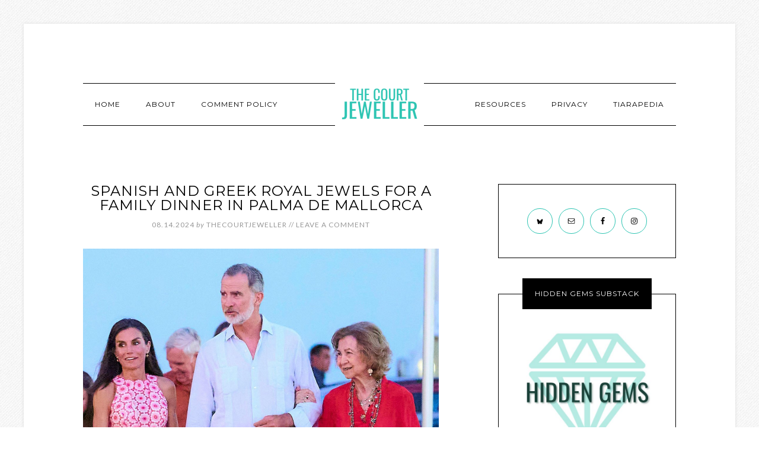

--- FILE ---
content_type: text/html; charset=UTF-8
request_url: https://www.thecourtjeweller.com/category/greece/page/4
body_size: 12829
content:
<!DOCTYPE html>
<html lang="en-US">
<head >
<meta charset="UTF-8" />
<meta name="viewport" content="width=device-width, initial-scale=1" />
<title>Greece &#8211; Page 4</title>
<meta name='robots' content='max-image-preview:large' />
<link rel='dns-prefetch' href='//scripts.mediavine.com' />
<link rel='dns-prefetch' href='//www.googletagmanager.com' />
<link rel='dns-prefetch' href='//stats.wp.com' />
<link rel='dns-prefetch' href='//fonts.googleapis.com' />
<link rel='dns-prefetch' href='//pagead2.googlesyndication.com' />
<link rel="alternate" type="application/rss+xml" title="The Court Jeweller &raquo; Feed" href="https://www.thecourtjeweller.com/feed" />
<link rel="alternate" type="application/rss+xml" title="The Court Jeweller &raquo; Comments Feed" href="https://www.thecourtjeweller.com/comments/feed" />
<link rel="alternate" type="application/rss+xml" title="The Court Jeweller &raquo; Greece Category Feed" href="https://www.thecourtjeweller.com/category/greece/feed" />
<link rel="canonical" href="https://www.thecourtjeweller.com/category/greece/page/4" />
<style id='wp-img-auto-sizes-contain-inline-css' type='text/css'>
img:is([sizes=auto i],[sizes^="auto," i]){contain-intrinsic-size:3000px 1500px}
/*# sourceURL=wp-img-auto-sizes-contain-inline-css */
</style>
<link rel='stylesheet' id='modern-studio-pro-theme-css' href='https://www.thecourtjeweller.com/wp-content/themes/modern-studio-pro/style.css?ver=1.0.3' type='text/css' media='all' />
<style id='modern-studio-pro-theme-inline-css' type='text/css'>

		a,
		.after-entry a:hover,
		.archive-description a:hover,
		.author-box a:hover,
		.breadcrumb a:hover,
		.comment-respond a:hover,
		.entry-comments a:hover,
		.entry-content a:hover,
		.entry-title a:hover,
		.footer-widgets a:hover,
		.genesis-nav-menu a:hover,
		.genesis-nav-menu .sub-menu a:hover,
		.pagination a:hover,
		.sidebar a:hover,
		.site-footer a:hover,
		.sticky-message a:hover {
			color: #2ec5b3;
		}
		
		.after-entry a,
		.after-entry a:hover,
		.archive-description a,
		.archive-description a:hover,
		.author-box a,
		.author-box a:hover,
		.breadcrumb a,		
		.breadcrumb a:hover,
		.comment-respond a,
		.comment-respond a:hover,
		.entry-comments a,
		.entry-comments a:hover,
		.entry-content a,
		.entry-content a:hover,
		.footer-widgets a,
		.footer-widgets a:hover,
		.pagination a,
		.pagination a:hover,
		.sidebar a,
		.sidebar a:hover,		
		.site-footer a,
		.site-footer a:hover,
		.sticky-message a,
		.sticky-message a:hover {
			border-color: #2ec5b3;
		}
		
/*# sourceURL=modern-studio-pro-theme-inline-css */
</style>
<style id='wp-emoji-styles-inline-css' type='text/css'>

	img.wp-smiley, img.emoji {
		display: inline !important;
		border: none !important;
		box-shadow: none !important;
		height: 1em !important;
		width: 1em !important;
		margin: 0 0.07em !important;
		vertical-align: -0.1em !important;
		background: none !important;
		padding: 0 !important;
	}
/*# sourceURL=wp-emoji-styles-inline-css */
</style>
<style id='wp-block-library-inline-css' type='text/css'>
:root{--wp-block-synced-color:#7a00df;--wp-block-synced-color--rgb:122,0,223;--wp-bound-block-color:var(--wp-block-synced-color);--wp-editor-canvas-background:#ddd;--wp-admin-theme-color:#007cba;--wp-admin-theme-color--rgb:0,124,186;--wp-admin-theme-color-darker-10:#006ba1;--wp-admin-theme-color-darker-10--rgb:0,107,160.5;--wp-admin-theme-color-darker-20:#005a87;--wp-admin-theme-color-darker-20--rgb:0,90,135;--wp-admin-border-width-focus:2px}@media (min-resolution:192dpi){:root{--wp-admin-border-width-focus:1.5px}}.wp-element-button{cursor:pointer}:root .has-very-light-gray-background-color{background-color:#eee}:root .has-very-dark-gray-background-color{background-color:#313131}:root .has-very-light-gray-color{color:#eee}:root .has-very-dark-gray-color{color:#313131}:root .has-vivid-green-cyan-to-vivid-cyan-blue-gradient-background{background:linear-gradient(135deg,#00d084,#0693e3)}:root .has-purple-crush-gradient-background{background:linear-gradient(135deg,#34e2e4,#4721fb 50%,#ab1dfe)}:root .has-hazy-dawn-gradient-background{background:linear-gradient(135deg,#faaca8,#dad0ec)}:root .has-subdued-olive-gradient-background{background:linear-gradient(135deg,#fafae1,#67a671)}:root .has-atomic-cream-gradient-background{background:linear-gradient(135deg,#fdd79a,#004a59)}:root .has-nightshade-gradient-background{background:linear-gradient(135deg,#330968,#31cdcf)}:root .has-midnight-gradient-background{background:linear-gradient(135deg,#020381,#2874fc)}:root{--wp--preset--font-size--normal:16px;--wp--preset--font-size--huge:42px}.has-regular-font-size{font-size:1em}.has-larger-font-size{font-size:2.625em}.has-normal-font-size{font-size:var(--wp--preset--font-size--normal)}.has-huge-font-size{font-size:var(--wp--preset--font-size--huge)}.has-text-align-center{text-align:center}.has-text-align-left{text-align:left}.has-text-align-right{text-align:right}.has-fit-text{white-space:nowrap!important}#end-resizable-editor-section{display:none}.aligncenter{clear:both}.items-justified-left{justify-content:flex-start}.items-justified-center{justify-content:center}.items-justified-right{justify-content:flex-end}.items-justified-space-between{justify-content:space-between}.screen-reader-text{border:0;clip-path:inset(50%);height:1px;margin:-1px;overflow:hidden;padding:0;position:absolute;width:1px;word-wrap:normal!important}.screen-reader-text:focus{background-color:#ddd;clip-path:none;color:#444;display:block;font-size:1em;height:auto;left:5px;line-height:normal;padding:15px 23px 14px;text-decoration:none;top:5px;width:auto;z-index:100000}html :where(.has-border-color){border-style:solid}html :where([style*=border-top-color]){border-top-style:solid}html :where([style*=border-right-color]){border-right-style:solid}html :where([style*=border-bottom-color]){border-bottom-style:solid}html :where([style*=border-left-color]){border-left-style:solid}html :where([style*=border-width]){border-style:solid}html :where([style*=border-top-width]){border-top-style:solid}html :where([style*=border-right-width]){border-right-style:solid}html :where([style*=border-bottom-width]){border-bottom-style:solid}html :where([style*=border-left-width]){border-left-style:solid}html :where(img[class*=wp-image-]){height:auto;max-width:100%}:where(figure){margin:0 0 1em}html :where(.is-position-sticky){--wp-admin--admin-bar--position-offset:var(--wp-admin--admin-bar--height,0px)}@media screen and (max-width:600px){html :where(.is-position-sticky){--wp-admin--admin-bar--position-offset:0px}}

/*# sourceURL=wp-block-library-inline-css */
</style><style id='global-styles-inline-css' type='text/css'>
:root{--wp--preset--aspect-ratio--square: 1;--wp--preset--aspect-ratio--4-3: 4/3;--wp--preset--aspect-ratio--3-4: 3/4;--wp--preset--aspect-ratio--3-2: 3/2;--wp--preset--aspect-ratio--2-3: 2/3;--wp--preset--aspect-ratio--16-9: 16/9;--wp--preset--aspect-ratio--9-16: 9/16;--wp--preset--color--black: #000000;--wp--preset--color--cyan-bluish-gray: #abb8c3;--wp--preset--color--white: #ffffff;--wp--preset--color--pale-pink: #f78da7;--wp--preset--color--vivid-red: #cf2e2e;--wp--preset--color--luminous-vivid-orange: #ff6900;--wp--preset--color--luminous-vivid-amber: #fcb900;--wp--preset--color--light-green-cyan: #7bdcb5;--wp--preset--color--vivid-green-cyan: #00d084;--wp--preset--color--pale-cyan-blue: #8ed1fc;--wp--preset--color--vivid-cyan-blue: #0693e3;--wp--preset--color--vivid-purple: #9b51e0;--wp--preset--gradient--vivid-cyan-blue-to-vivid-purple: linear-gradient(135deg,rgb(6,147,227) 0%,rgb(155,81,224) 100%);--wp--preset--gradient--light-green-cyan-to-vivid-green-cyan: linear-gradient(135deg,rgb(122,220,180) 0%,rgb(0,208,130) 100%);--wp--preset--gradient--luminous-vivid-amber-to-luminous-vivid-orange: linear-gradient(135deg,rgb(252,185,0) 0%,rgb(255,105,0) 100%);--wp--preset--gradient--luminous-vivid-orange-to-vivid-red: linear-gradient(135deg,rgb(255,105,0) 0%,rgb(207,46,46) 100%);--wp--preset--gradient--very-light-gray-to-cyan-bluish-gray: linear-gradient(135deg,rgb(238,238,238) 0%,rgb(169,184,195) 100%);--wp--preset--gradient--cool-to-warm-spectrum: linear-gradient(135deg,rgb(74,234,220) 0%,rgb(151,120,209) 20%,rgb(207,42,186) 40%,rgb(238,44,130) 60%,rgb(251,105,98) 80%,rgb(254,248,76) 100%);--wp--preset--gradient--blush-light-purple: linear-gradient(135deg,rgb(255,206,236) 0%,rgb(152,150,240) 100%);--wp--preset--gradient--blush-bordeaux: linear-gradient(135deg,rgb(254,205,165) 0%,rgb(254,45,45) 50%,rgb(107,0,62) 100%);--wp--preset--gradient--luminous-dusk: linear-gradient(135deg,rgb(255,203,112) 0%,rgb(199,81,192) 50%,rgb(65,88,208) 100%);--wp--preset--gradient--pale-ocean: linear-gradient(135deg,rgb(255,245,203) 0%,rgb(182,227,212) 50%,rgb(51,167,181) 100%);--wp--preset--gradient--electric-grass: linear-gradient(135deg,rgb(202,248,128) 0%,rgb(113,206,126) 100%);--wp--preset--gradient--midnight: linear-gradient(135deg,rgb(2,3,129) 0%,rgb(40,116,252) 100%);--wp--preset--font-size--small: 13px;--wp--preset--font-size--medium: 20px;--wp--preset--font-size--large: 36px;--wp--preset--font-size--x-large: 42px;--wp--preset--spacing--20: 0.44rem;--wp--preset--spacing--30: 0.67rem;--wp--preset--spacing--40: 1rem;--wp--preset--spacing--50: 1.5rem;--wp--preset--spacing--60: 2.25rem;--wp--preset--spacing--70: 3.38rem;--wp--preset--spacing--80: 5.06rem;--wp--preset--shadow--natural: 6px 6px 9px rgba(0, 0, 0, 0.2);--wp--preset--shadow--deep: 12px 12px 50px rgba(0, 0, 0, 0.4);--wp--preset--shadow--sharp: 6px 6px 0px rgba(0, 0, 0, 0.2);--wp--preset--shadow--outlined: 6px 6px 0px -3px rgb(255, 255, 255), 6px 6px rgb(0, 0, 0);--wp--preset--shadow--crisp: 6px 6px 0px rgb(0, 0, 0);}:where(.is-layout-flex){gap: 0.5em;}:where(.is-layout-grid){gap: 0.5em;}body .is-layout-flex{display: flex;}.is-layout-flex{flex-wrap: wrap;align-items: center;}.is-layout-flex > :is(*, div){margin: 0;}body .is-layout-grid{display: grid;}.is-layout-grid > :is(*, div){margin: 0;}:where(.wp-block-columns.is-layout-flex){gap: 2em;}:where(.wp-block-columns.is-layout-grid){gap: 2em;}:where(.wp-block-post-template.is-layout-flex){gap: 1.25em;}:where(.wp-block-post-template.is-layout-grid){gap: 1.25em;}.has-black-color{color: var(--wp--preset--color--black) !important;}.has-cyan-bluish-gray-color{color: var(--wp--preset--color--cyan-bluish-gray) !important;}.has-white-color{color: var(--wp--preset--color--white) !important;}.has-pale-pink-color{color: var(--wp--preset--color--pale-pink) !important;}.has-vivid-red-color{color: var(--wp--preset--color--vivid-red) !important;}.has-luminous-vivid-orange-color{color: var(--wp--preset--color--luminous-vivid-orange) !important;}.has-luminous-vivid-amber-color{color: var(--wp--preset--color--luminous-vivid-amber) !important;}.has-light-green-cyan-color{color: var(--wp--preset--color--light-green-cyan) !important;}.has-vivid-green-cyan-color{color: var(--wp--preset--color--vivid-green-cyan) !important;}.has-pale-cyan-blue-color{color: var(--wp--preset--color--pale-cyan-blue) !important;}.has-vivid-cyan-blue-color{color: var(--wp--preset--color--vivid-cyan-blue) !important;}.has-vivid-purple-color{color: var(--wp--preset--color--vivid-purple) !important;}.has-black-background-color{background-color: var(--wp--preset--color--black) !important;}.has-cyan-bluish-gray-background-color{background-color: var(--wp--preset--color--cyan-bluish-gray) !important;}.has-white-background-color{background-color: var(--wp--preset--color--white) !important;}.has-pale-pink-background-color{background-color: var(--wp--preset--color--pale-pink) !important;}.has-vivid-red-background-color{background-color: var(--wp--preset--color--vivid-red) !important;}.has-luminous-vivid-orange-background-color{background-color: var(--wp--preset--color--luminous-vivid-orange) !important;}.has-luminous-vivid-amber-background-color{background-color: var(--wp--preset--color--luminous-vivid-amber) !important;}.has-light-green-cyan-background-color{background-color: var(--wp--preset--color--light-green-cyan) !important;}.has-vivid-green-cyan-background-color{background-color: var(--wp--preset--color--vivid-green-cyan) !important;}.has-pale-cyan-blue-background-color{background-color: var(--wp--preset--color--pale-cyan-blue) !important;}.has-vivid-cyan-blue-background-color{background-color: var(--wp--preset--color--vivid-cyan-blue) !important;}.has-vivid-purple-background-color{background-color: var(--wp--preset--color--vivid-purple) !important;}.has-black-border-color{border-color: var(--wp--preset--color--black) !important;}.has-cyan-bluish-gray-border-color{border-color: var(--wp--preset--color--cyan-bluish-gray) !important;}.has-white-border-color{border-color: var(--wp--preset--color--white) !important;}.has-pale-pink-border-color{border-color: var(--wp--preset--color--pale-pink) !important;}.has-vivid-red-border-color{border-color: var(--wp--preset--color--vivid-red) !important;}.has-luminous-vivid-orange-border-color{border-color: var(--wp--preset--color--luminous-vivid-orange) !important;}.has-luminous-vivid-amber-border-color{border-color: var(--wp--preset--color--luminous-vivid-amber) !important;}.has-light-green-cyan-border-color{border-color: var(--wp--preset--color--light-green-cyan) !important;}.has-vivid-green-cyan-border-color{border-color: var(--wp--preset--color--vivid-green-cyan) !important;}.has-pale-cyan-blue-border-color{border-color: var(--wp--preset--color--pale-cyan-blue) !important;}.has-vivid-cyan-blue-border-color{border-color: var(--wp--preset--color--vivid-cyan-blue) !important;}.has-vivid-purple-border-color{border-color: var(--wp--preset--color--vivid-purple) !important;}.has-vivid-cyan-blue-to-vivid-purple-gradient-background{background: var(--wp--preset--gradient--vivid-cyan-blue-to-vivid-purple) !important;}.has-light-green-cyan-to-vivid-green-cyan-gradient-background{background: var(--wp--preset--gradient--light-green-cyan-to-vivid-green-cyan) !important;}.has-luminous-vivid-amber-to-luminous-vivid-orange-gradient-background{background: var(--wp--preset--gradient--luminous-vivid-amber-to-luminous-vivid-orange) !important;}.has-luminous-vivid-orange-to-vivid-red-gradient-background{background: var(--wp--preset--gradient--luminous-vivid-orange-to-vivid-red) !important;}.has-very-light-gray-to-cyan-bluish-gray-gradient-background{background: var(--wp--preset--gradient--very-light-gray-to-cyan-bluish-gray) !important;}.has-cool-to-warm-spectrum-gradient-background{background: var(--wp--preset--gradient--cool-to-warm-spectrum) !important;}.has-blush-light-purple-gradient-background{background: var(--wp--preset--gradient--blush-light-purple) !important;}.has-blush-bordeaux-gradient-background{background: var(--wp--preset--gradient--blush-bordeaux) !important;}.has-luminous-dusk-gradient-background{background: var(--wp--preset--gradient--luminous-dusk) !important;}.has-pale-ocean-gradient-background{background: var(--wp--preset--gradient--pale-ocean) !important;}.has-electric-grass-gradient-background{background: var(--wp--preset--gradient--electric-grass) !important;}.has-midnight-gradient-background{background: var(--wp--preset--gradient--midnight) !important;}.has-small-font-size{font-size: var(--wp--preset--font-size--small) !important;}.has-medium-font-size{font-size: var(--wp--preset--font-size--medium) !important;}.has-large-font-size{font-size: var(--wp--preset--font-size--large) !important;}.has-x-large-font-size{font-size: var(--wp--preset--font-size--x-large) !important;}
/*# sourceURL=global-styles-inline-css */
</style>

<style id='classic-theme-styles-inline-css' type='text/css'>
/*! This file is auto-generated */
.wp-block-button__link{color:#fff;background-color:#32373c;border-radius:9999px;box-shadow:none;text-decoration:none;padding:calc(.667em + 2px) calc(1.333em + 2px);font-size:1.125em}.wp-block-file__button{background:#32373c;color:#fff;text-decoration:none}
/*# sourceURL=/wp-includes/css/classic-themes.min.css */
</style>
<link rel='stylesheet' id='dashicons-css' href='https://www.thecourtjeweller.com/wp-includes/css/dashicons.min.css?ver=6.9' type='text/css' media='all' />
<link rel='stylesheet' id='google-fonts-css' href='//fonts.googleapis.com/css?family=Lato%3A400%2C700%2C400italic%7CMontserrat&#038;ver=1.0.3' type='text/css' media='all' />
<link rel="preload" class="mv-grow-style" href="https://www.thecourtjeweller.com/wp-content/plugins/social-pug/assets/dist/style-frontend-pro.css?ver=1.36.3" as="style"><noscript><link rel='stylesheet' id='dpsp-frontend-style-pro-css' href='https://www.thecourtjeweller.com/wp-content/plugins/social-pug/assets/dist/style-frontend-pro.css?ver=1.36.3' type='text/css' media='all' />
</noscript><style id='dpsp-frontend-style-pro-inline-css' type='text/css'>

			@media screen and ( max-width : 720px ) {
				aside#dpsp-floating-sidebar.dpsp-hide-on-mobile.opened {
					display: none;
				}
			}
			
/*# sourceURL=dpsp-frontend-style-pro-inline-css */
</style>
<link rel='stylesheet' id='simple-social-icons-font-css' href='https://www.thecourtjeweller.com/wp-content/plugins/simple-social-icons/css/style.css?ver=4.0.0' type='text/css' media='all' />
<link rel='stylesheet' id='disabled-source-and-content-protection-css-css' href='https://www.thecourtjeweller.com/wp-content/plugins/disabled-source-disabled-right-click-and-content-protection/includes/assets/css/style.css?ver=1.0.0' type='text/css' media='all' />
<script type="text/javascript" async src="https://www.thecourtjeweller.com/wp-content/plugins/burst-statistics/assets/js/timeme/timeme.min.js?ver=1767977440" id="burst-timeme-js"></script>
<script type="text/javascript" async src="https://www.thecourtjeweller.com/wp-content/uploads/burst/js/burst.min.js?ver=1768592642" id="burst-js"></script>
<script type="text/javascript" async="async" fetchpriority="high" data-noptimize="1" data-cfasync="false" src="https://scripts.mediavine.com/tags/the-court-jeweller.js?ver=6.9" id="mv-script-wrapper-js"></script>
<script type="text/javascript" src="https://www.thecourtjeweller.com/wp-includes/js/jquery/jquery.min.js?ver=3.7.1" id="jquery-core-js"></script>
<script type="text/javascript" src="https://www.thecourtjeweller.com/wp-includes/js/jquery/jquery-migrate.min.js?ver=3.4.1" id="jquery-migrate-js"></script>
<script type="text/javascript" src="https://www.thecourtjeweller.com/wp-content/themes/modern-studio-pro/js/responsive-menu.js?ver=1.0.0" id="ms-responsive-menu-js"></script>
<script type="text/javascript" src="https://www.thecourtjeweller.com/wp-content/themes/modern-studio-pro/js/sticky-message.js?ver=1.0.0" id="ms-sticky-message-js"></script>

<!-- Google tag (gtag.js) snippet added by Site Kit -->
<!-- Google Analytics snippet added by Site Kit -->
<script type="text/javascript" src="https://www.googletagmanager.com/gtag/js?id=G-7EPB10FCNY" id="google_gtagjs-js" async></script>
<script type="text/javascript" id="google_gtagjs-js-after">
/* <![CDATA[ */
window.dataLayer = window.dataLayer || [];function gtag(){dataLayer.push(arguments);}
gtag("set","linker",{"domains":["www.thecourtjeweller.com"]});
gtag("js", new Date());
gtag("set", "developer_id.dZTNiMT", true);
gtag("config", "G-7EPB10FCNY");
//# sourceURL=google_gtagjs-js-after
/* ]]> */
</script>
<link rel="https://api.w.org/" href="https://www.thecourtjeweller.com/wp-json/" /><link rel="alternate" title="JSON" type="application/json" href="https://www.thecourtjeweller.com/wp-json/wp/v2/categories/7" /><style>
		.notifyjs-bootstrap-base {
			background-color: #F2DEDE !important;
			border-color: #F2DEDE!important;
			color: #B94A48!important;
		}
		</style><meta name="generator" content="Site Kit by Google 1.170.0" />	<style>img#wpstats{display:none}</style>
		<link rel="prev" href="https://www.thecourtjeweller.com/category/greece/page/3" />
<link rel="next" href="https://www.thecourtjeweller.com/category/greece/page/5" />
<!-- Google tag (gtag.js) -->
<script async src="https://www.googletagmanager.com/gtag/js?id=G-4WRJL064YC"></script>
<script>
  window.dataLayer = window.dataLayer || [];
  function gtag(){dataLayer.push(arguments);}
  gtag('js', new Date());

  gtag('config', 'G-4WRJL064YC');
</script><style type="text/css">.site-title a { background: url(https://www.thecourtjeweller.com/wp-content/uploads/2021/04/cropped-logo4.png) no-repeat !important; }</style>

<!-- Google AdSense meta tags added by Site Kit -->
<meta name="google-adsense-platform-account" content="ca-host-pub-2644536267352236">
<meta name="google-adsense-platform-domain" content="sitekit.withgoogle.com">
<!-- End Google AdSense meta tags added by Site Kit -->
<meta name="hubbub-info" description="Hubbub 1.36.3"><style type="text/css" id="custom-background-css">
body.custom-background { background-image: url("https://www.thecourtjeweller.com/wp-content/themes/modern-studio-pro/images/bg.png"); background-position: left top; background-size: auto; background-repeat: repeat; background-attachment: fixed; }
</style>
	
<!-- Google AdSense snippet added by Site Kit -->
<script type="text/javascript" async="async" src="https://pagead2.googlesyndication.com/pagead/js/adsbygoogle.js?client=ca-pub-6960366361906452&amp;host=ca-host-pub-2644536267352236" crossorigin="anonymous"></script>

<!-- End Google AdSense snippet added by Site Kit -->
<link rel="icon" href="https://www.thecourtjeweller.com/wp-content/uploads/2021/05/cropped-logo4-32x32.png" sizes="32x32" />
<link rel="icon" href="https://www.thecourtjeweller.com/wp-content/uploads/2021/05/cropped-logo4-192x192.png" sizes="192x192" />
<link rel="apple-touch-icon" href="https://www.thecourtjeweller.com/wp-content/uploads/2021/05/cropped-logo4-180x180.png" />
<meta name="msapplication-TileImage" content="https://www.thecourtjeweller.com/wp-content/uploads/2021/05/cropped-logo4-270x270.png" />
		<style type="text/css" id="wp-custom-css">
			/* MV Sidebar Fix */
@media only screen and (min-width:930px){
    .content-sidebar .content{
        max-width:calc(100% - 360px) !important;
    }
    .content-sidebar .sidebar-primary{
        min-width:300px !important;
    }
}

// STOP WORDPRESS REMOVING TAGS
function tags_tinymce_fix( $init )
{
  // html elements being stripped
  $init['extended_valid_elements'] = 'div[*],article[*]';
  // don't remove line breaks
  $init['remove_linebreaks'] = false;
  // convert newline characters to BR
  $init['convert_newlines_to_brs'] = true;
  // don't remove redundant BR
  $init['remove_redundant_brs'] = false;
  // pass back to wordpress
  return $init;
}
add_filter('tiny_mce_before_init', 'tags_tinymce_fix');
		</style>
		</head>
<body class="archive paged category category-greece category-7 custom-background paged-4 category-paged-4 wp-theme-genesis wp-child-theme-modern-studio-pro custom-header header-image header-full-width content-sidebar genesis-breadcrumbs-hidden genesis-footer-widgets-hidden has-grow-sidebar" itemscope itemtype="https://schema.org/WebPage" data-burst_id="7" data-burst_type="category"><div class="sticky-message"><section id="text-2" class="widget widget_text"><div class="widget-wrap">			<div class="textwidget"><p>Don&#8217;t Miss a Single Sparkling Moment! <a href="https://view.flodesk.com/pages/60ba97dd7308c6934b09386b">Sign up for The Court Jeweller Newsletter</a></p>
</div>
		</div></section>
</div><div class="site-container"><header class="site-header" itemscope itemtype="https://schema.org/WPHeader"><div class="wrap"><div class="title-area"><p class="site-title" itemprop="headline"><a href="https://www.thecourtjeweller.com/">The Court Jeweller</a></p><p class="site-description" itemprop="description">Sparkling Royal Jewels From Around the World</p></div></div></header><div class="navigation-container"><nav class="nav-primary" aria-label="Main" itemscope itemtype="https://schema.org/SiteNavigationElement"><div class="wrap"><ul id="menu-left" class="menu genesis-nav-menu menu-primary"><li id="menu-item-27929" class="menu-item menu-item-type-custom menu-item-object-custom menu-item-home menu-item-27929"><a href="https://www.thecourtjeweller.com" itemprop="url"><span itemprop="name">Home</span></a></li>
<li id="menu-item-27930" class="menu-item menu-item-type-post_type menu-item-object-page menu-item-27930"><a href="https://www.thecourtjeweller.com/about" itemprop="url"><span itemprop="name">About</span></a></li>
<li id="menu-item-27932" class="menu-item menu-item-type-post_type menu-item-object-page menu-item-27932"><a href="https://www.thecourtjeweller.com/commenting-policy" itemprop="url"><span itemprop="name">Comment Policy</span></a></li>
</ul></div></nav><nav class="nav-secondary" aria-label="Secondary" itemscope itemtype="https://schema.org/SiteNavigationElement"><div class="wrap"><ul id="menu-right" class="menu genesis-nav-menu menu-secondary"><li id="menu-item-27933" class="menu-item menu-item-type-post_type menu-item-object-page menu-item-27933"><a href="https://www.thecourtjeweller.com/links-resources" itemprop="url"><span itemprop="name">Resources</span></a></li>
<li id="menu-item-27939" class="menu-item menu-item-type-post_type menu-item-object-page menu-item-privacy-policy menu-item-27939"><a rel="privacy-policy" href="https://www.thecourtjeweller.com/privacy-policy" itemprop="url"><span itemprop="name">Privacy</span></a></li>
<li id="menu-item-27934" class="menu-item menu-item-type-post_type menu-item-object-page menu-item-27934"><a href="https://www.thecourtjeweller.com/the-tiarapedia" itemprop="url"><span itemprop="name">Tiarapedia</span></a></li>
</ul></div></nav></div><div class="site-inner"><div class="content-sidebar-wrap"><main class="content"><article class="post-56529 post type-post status-publish format-standard has-post-thumbnail category-greece category-spain entry" aria-label="Spanish and Greek Royal Jewels for a Family Dinner in Palma de Mallorca" itemscope itemtype="https://schema.org/CreativeWork"><header class="entry-header"><h2 class="entry-title" itemprop="headline"><a class="entry-title-link" rel="bookmark" href="https://www.thecourtjeweller.com/2024/08/spanish-and-greek-royal-jewels-for-a-family-dinner-in-palma-de-mallorca.html">Spanish and Greek Royal Jewels for a Family Dinner in Palma de Mallorca</a></h2>
<p class="entry-meta"><time class="entry-time" itemprop="datePublished" datetime="2024-08-14T00:00:01-05:00">08.14.2024</time> <span class="by">by</span> <span class="entry-author" itemprop="author" itemscope itemtype="https://schema.org/Person"><a href="https://www.thecourtjeweller.com/author/thecourtjeweller" class="entry-author-link" rel="author" itemprop="url"><span class="entry-author-name" itemprop="name">thecourtjeweller</span></a></span> // <span class="entry-comments-link"><a href="https://www.thecourtjeweller.com/2024/08/spanish-and-greek-royal-jewels-for-a-family-dinner-in-palma-de-mallorca.html#disqus_thread"><span class="dsq-postid" data-dsqidentifier="56529 https://www.thecourtjeweller.com/?p=56529">Leave a Comment</span></a></span> </p></header><div class="entry-content" itemprop="text"><div>
<figure id="attachment_56521" aria-describedby="caption-attachment-56521" style="width: 1200px" class="wp-caption aligncenter"><img decoding="async" class="size-full wp-image-56521" src="https://www.thecourtjeweller.com/wp-content/uploads/2024/08/2024-0813-palma01.jpg" alt="The King and Queen of Spain, with Queen Sofia, arrive at a restaurant in Palma de Mallorca for a family dinner on August 4, 2024 (Jack Abuin/Zuma Press/Alamy)" width="1200" height="827" srcset="https://www.thecourtjeweller.com/wp-content/uploads/2024/08/2024-0813-palma01.jpg 1200w, https://www.thecourtjeweller.com/wp-content/uploads/2024/08/2024-0813-palma01-300x207.jpg 300w, https://www.thecourtjeweller.com/wp-content/uploads/2024/08/2024-0813-palma01-1024x706.jpg 1024w, https://www.thecourtjeweller.com/wp-content/uploads/2024/08/2024-0813-palma01-768x529.jpg 768w" sizes="(max-width: 1200px) 100vw, 1200px" /><figcaption id="caption-attachment-56521" class="wp-caption-text">The King and Queen of Spain, with Queen Sofia, arrive at a restaurant in Palma de Mallorca for a family dinner on August 4, 2024 (Jack Abuin/Zuma Press/Alamy)</figcaption></figure>
<p>On Monday, we chronicled a moment of mourning and remembrance for the former royal family of Greece. Today, we meet them (and their jewels!) in a happier moment: a family dinner with their Spanish royal relatives in Palma de Mallorca.</p>
<p> <a href="https://www.thecourtjeweller.com/2024/08/spanish-and-greek-royal-jewels-for-a-family-dinner-in-palma-de-mallorca.html#more-56529" class="more-link">[Read more&#8230;]</a></div>
</div><footer class="entry-footer"><p class="entry-meta"><span class="entry-categories">Categories // <a href="https://www.thecourtjeweller.com/category/greece" rel="category tag">Greece</a>, <a href="https://www.thecourtjeweller.com/category/spain" rel="category tag">Spain</a></span> </p></footer></article><article class="post-56516 post type-post status-publish format-standard has-post-thumbnail category-greece entry" aria-label="Royal Pearls and Diamonds to Remember Prince Michael of Greece" itemscope itemtype="https://schema.org/CreativeWork"><header class="entry-header"><h2 class="entry-title" itemprop="headline"><a class="entry-title-link" rel="bookmark" href="https://www.thecourtjeweller.com/2024/08/royal-pearls-and-diamonds-to-remember-prince-michael-of-greece.html">Royal Pearls and Diamonds to Remember Prince Michael of Greece</a></h2>
<p class="entry-meta"><time class="entry-time" itemprop="datePublished" datetime="2024-08-12T00:00:38-05:00">08.12.2024</time> <span class="by">by</span> <span class="entry-author" itemprop="author" itemscope itemtype="https://schema.org/Person"><a href="https://www.thecourtjeweller.com/author/thecourtjeweller" class="entry-author-link" rel="author" itemprop="url"><span class="entry-author-name" itemprop="name">thecourtjeweller</span></a></span> // <span class="entry-comments-link"><a href="https://www.thecourtjeweller.com/2024/08/royal-pearls-and-diamonds-to-remember-prince-michael-of-greece.html#disqus_thread"><span class="dsq-postid" data-dsqidentifier="56516 https://www.thecourtjeweller.com/?p=56516">Leave a Comment</span></a></span> </p></header><div class="entry-content" itemprop="text"><div>
<figure id="attachment_56502" aria-describedby="caption-attachment-56502" style="width: 1200px" class="wp-caption aligncenter"><img loading="lazy" decoding="async" class="size-full wp-image-56502" src="https://www.thecourtjeweller.com/wp-content/uploads/2024/08/2024-0812-michael01.jpg" alt="Marina Karella, with members of the Greek royal family, attends the funeral of her late husband, Prince Michael of Greece and Denmark, in Athens on August 1, 2024 (Ammar Abd Rabbo/Abaca Press/Alamy)" width="1200" height="800" srcset="https://www.thecourtjeweller.com/wp-content/uploads/2024/08/2024-0812-michael01.jpg 1200w, https://www.thecourtjeweller.com/wp-content/uploads/2024/08/2024-0812-michael01-300x200.jpg 300w, https://www.thecourtjeweller.com/wp-content/uploads/2024/08/2024-0812-michael01-1024x683.jpg 1024w, https://www.thecourtjeweller.com/wp-content/uploads/2024/08/2024-0812-michael01-768x512.jpg 768w" sizes="auto, (max-width: 1200px) 100vw, 1200px" /><figcaption id="caption-attachment-56502" class="wp-caption-text">Marina Karella, with members of the Greek royal family, attends the funeral of her late husband, Prince Michael of Greece and Denmark, in Athens on August 1, 2024 (Ammar Abd Rabbo/Abaca Press/Alamy)</figcaption></figure>
<p>At the end of July, the royal world lost one of its most colorful figures: Prince Michael of Greece and Denmark, the writer and historian who occupied a unique place at the intersection of several European royal families. Today, we&#8217;ve got a look at the way that his royal relatives remembered him at his funeral in Athens, including the lovely pearls and diamonds they wore to pay tribute to their husband, father, and cousin.</p>
<p> <a href="https://www.thecourtjeweller.com/2024/08/royal-pearls-and-diamonds-to-remember-prince-michael-of-greece.html#more-56516" class="more-link">[Read more&#8230;]</a></div>
</div><footer class="entry-footer"><p class="entry-meta"><span class="entry-categories">Categories // <a href="https://www.thecourtjeweller.com/category/greece" rel="category tag">Greece</a></span> </p></footer></article><article class="post-56067 post type-post status-publish format-standard has-post-thumbnail category-greece entry" aria-label="A Sparkling Heirloom Bow Brooch Worn by Three Generations of Greek Royal Women" itemscope itemtype="https://schema.org/CreativeWork"><header class="entry-header"><h2 class="entry-title" itemprop="headline"><a class="entry-title-link" rel="bookmark" href="https://www.thecourtjeweller.com/2024/07/a-sparkling-heirloom-bow-brooch-worn-by-three-generations-of-greek-royal-women.html">A Sparkling Heirloom Bow Brooch Worn by Three Generations of Greek Royal Women</a></h2>
<p class="entry-meta"><time class="entry-time" itemprop="datePublished" datetime="2024-07-10T00:00:16-05:00">07.10.2024</time> <span class="by">by</span> <span class="entry-author" itemprop="author" itemscope itemtype="https://schema.org/Person"><a href="https://www.thecourtjeweller.com/author/thecourtjeweller" class="entry-author-link" rel="author" itemprop="url"><span class="entry-author-name" itemprop="name">thecourtjeweller</span></a></span> // <span class="entry-comments-link"><a href="https://www.thecourtjeweller.com/2024/07/a-sparkling-heirloom-bow-brooch-worn-by-three-generations-of-greek-royal-women.html#disqus_thread"><span class="dsq-postid" data-dsqidentifier="56067 https://www.thecourtjeweller.com/?p=56067">Leave a Comment</span></a></span> </p></header><div class="entry-content" itemprop="text"><div>
<figure id="attachment_56066" aria-describedby="caption-attachment-56066" style="width: 1200px" class="wp-caption aligncenter"><img loading="lazy" decoding="async" class="size-full wp-image-56066" src="https://www.thecourtjeweller.com/wp-content/uploads/2024/07/2024-0710-01-brooch07.jpg" alt="Princess Alexia of Greece and Denmark attends the wedding of Princess Nathalie of Sayn-Wittgenstein-Berleburg and Alexander Johannsmann in Bad Berleburg on June 18, 2011 (Albert Nieboer/DPA Picture Alliance Archive/Alamy)" width="1200" height="933" srcset="https://www.thecourtjeweller.com/wp-content/uploads/2024/07/2024-0710-01-brooch07.jpg 1200w, https://www.thecourtjeweller.com/wp-content/uploads/2024/07/2024-0710-01-brooch07-300x233.jpg 300w, https://www.thecourtjeweller.com/wp-content/uploads/2024/07/2024-0710-01-brooch07-1024x796.jpg 1024w, https://www.thecourtjeweller.com/wp-content/uploads/2024/07/2024-0710-01-brooch07-768x597.jpg 768w" sizes="auto, (max-width: 1200px) 100vw, 1200px" /><figcaption id="caption-attachment-56066" class="wp-caption-text">Princess Alexia of Greece and Denmark attends the wedding of Princess Nathalie of Sayn-Wittgenstein-Berleburg and Alexander Johannsmann in Bad Berleburg on June 18, 2011 (Albert Nieboer/DPA Picture Alliance Archive/Alamy)</figcaption></figure>
<p>Today, Princess Alexia of Greece and Denmark–daughter of the last Greek king and niece of the former Queens of Denmark and Spain–celebrates her birthday. In her honor, we&#8217;ve got a look today at an heirloom piece of royal jewelry that she has worn often for gala occasions.</p>
<p> <a href="https://www.thecourtjeweller.com/2024/07/a-sparkling-heirloom-bow-brooch-worn-by-three-generations-of-greek-royal-women.html#more-56067" class="more-link">[Read more&#8230;]</a></div>
</div><footer class="entry-footer"><p class="entry-meta"><span class="entry-categories">Categories // <a href="https://www.thecourtjeweller.com/category/greece" rel="category tag">Greece</a></span> </p></footer></article><div class="archive-pagination pagination"><ul><li class="pagination-previous"><a href="https://www.thecourtjeweller.com/category/greece/page/3" >&#x000AB; Previous Page</a></li>
<li><a href="https://www.thecourtjeweller.com/category/greece">1</a></li>
<li><a href="https://www.thecourtjeweller.com/category/greece/page/2">2</a></li>
<li><a href="https://www.thecourtjeweller.com/category/greece/page/3">3</a></li>
<li class="active" ><a href="https://www.thecourtjeweller.com/category/greece/page/4" aria-current="page">4</a></li>
<li><a href="https://www.thecourtjeweller.com/category/greece/page/5">5</a></li>
<li><a href="https://www.thecourtjeweller.com/category/greece/page/6">6</a></li>
<li class="pagination-omission">&#x02026;</li> 
<li><a href="https://www.thecourtjeweller.com/category/greece/page/9">9</a></li>
<li class="pagination-next"><a href="https://www.thecourtjeweller.com/category/greece/page/5" >Next Page &#x000BB;</a></li>
</ul></div>
</main><aside class="sidebar sidebar-primary widget-area" role="complementary" aria-label="Primary Sidebar" itemscope itemtype="https://schema.org/WPSideBar"><section id="simple-social-icons-2" class="widget simple-social-icons"><div class="widget-wrap"><ul class="aligncenter"><li class="ssi-bluesky"><a href="https://bsky.app/profile/courtjeweller.bsky.social" target="_blank" rel="noopener noreferrer"><svg role="img" class="social-bluesky" aria-labelledby="social-bluesky-2"><title id="social-bluesky-2">Bluesky</title><use xlink:href="https://www.thecourtjeweller.com/wp-content/plugins/simple-social-icons/symbol-defs.svg#social-bluesky"></use></svg></a></li><li class="ssi-email"><a href="mailto:&#108;&#097;&#117;&#114;en&#064;&#116;heco&#117;&#114;tje&#119;&#101;&#108;&#108;&#101;r.c&#111;&#109;" ><svg role="img" class="social-email" aria-labelledby="social-email-2"><title id="social-email-2">Email</title><use xlink:href="https://www.thecourtjeweller.com/wp-content/plugins/simple-social-icons/symbol-defs.svg#social-email"></use></svg></a></li><li class="ssi-facebook"><a href="https://www.facebook.com/thecourtjeweller" target="_blank" rel="noopener noreferrer"><svg role="img" class="social-facebook" aria-labelledby="social-facebook-2"><title id="social-facebook-2">Facebook</title><use xlink:href="https://www.thecourtjeweller.com/wp-content/plugins/simple-social-icons/symbol-defs.svg#social-facebook"></use></svg></a></li><li class="ssi-instagram"><a href="https://www.instagram.com/courtjeweller/" target="_blank" rel="noopener noreferrer"><svg role="img" class="social-instagram" aria-labelledby="social-instagram-2"><title id="social-instagram-2">Instagram</title><use xlink:href="https://www.thecourtjeweller.com/wp-content/plugins/simple-social-icons/symbol-defs.svg#social-instagram"></use></svg></a></li></ul></div></section>
<section id="text-4" class="widget widget_text"><div class="widget-wrap"><h4 class="widget-title widgettitle">Hidden Gems Substack</h4>
			<div class="textwidget"><p><center><img loading="lazy" decoding="async" class="aligncenter size-full wp-image-52462" src="https://www.thecourtjeweller.com/wp-content/uploads/2023/12/Hidden-Gems-Logo3.jpg" alt="Hidden Gems" width="500" height="500" srcset="https://www.thecourtjeweller.com/wp-content/uploads/2023/12/Hidden-Gems-Logo3.jpg 500w, https://www.thecourtjeweller.com/wp-content/uploads/2023/12/Hidden-Gems-Logo3-300x300.jpg 300w, https://www.thecourtjeweller.com/wp-content/uploads/2023/12/Hidden-Gems-Logo3-150x150.jpg 150w" sizes="auto, (max-width: 500px) 100vw, 500px" /><a href="http://courtjeweller.substack.com" target="_blank" rel="noopener">Sign up for my new subscriber-supported community, Hidden Gems, delivered directly to you each Saturday!</a></center></p>
</div>
		</div></section>
<section id="search-2" class="widget widget_search"><div class="widget-wrap"><form class="search-form" method="get" action="https://www.thecourtjeweller.com/" role="search" itemprop="potentialAction" itemscope itemtype="https://schema.org/SearchAction"><input class="search-form-input" type="search" name="s" id="searchform-1" placeholder="Search this website" itemprop="query-input"><input class="search-form-submit" type="submit" value="Search"><meta content="https://www.thecourtjeweller.com/?s={s}" itemprop="target"></form></div></section>
<section id="enews-ext-3" class="widget enews-widget"><div class="widget-wrap"><div class="enews enews-2-fields"><h4 class="widget-title widgettitle">Free Weekly Newsletter</h4>
			<form id="subscribeenews-ext-3" class="enews-form" action="https://form.flodesk.com/submit" method="post"
				 target="_blank" 				name="enews-ext-3"
			>
									<input type="text" id="subbox1" class="enews-subbox enews-fname" value="" aria-label="First Name" placeholder="First Name" name="firstName" />								<input type="email" value="" id="subbox" class="enews-email" aria-label="E-Mail Address" placeholder="E-Mail Address" name="email"
																																			required="required" />
				<input type="text" name="name" style="display: none; background-image: url(https://t.flodesk.com/utm.gif?r=60ba8e1ce8b3a85f82d63907)">
<input type="hidden" name="submitToken" value="0e95aa8feab6592dd34cffaa37b237906fc0f039e1f07acefba8db03bc39b27900e072975132bb4df4f93704ccadaca9b7bf9645be83a19be36235643b6003b36020dad32d9894508c988e028a2a2744ad28cc8b28b339db24b4416920e5cbe8">				<input type="submit" value="Subscribe" id="subbutton" class="enews-submit" />
			</form>
		</div></div></section>

		<section id="recent-posts-2" class="widget widget_recent_entries"><div class="widget-wrap">
		<h4 class="widget-title widgettitle">Recent Posts</h4>

		<ul>
											<li>
					<a href="https://www.thecourtjeweller.com/2026/01/sapphires-diamonds-and-pearls-for-the-belgian-royals-in-brussels.html">Sapphires, Diamonds, and Pearls for the Belgian Royals in Brussels</a>
									</li>
											<li>
					<a href="https://www.thecourtjeweller.com/2026/01/beautiful-imperial-new-year-brooches-in-tokyo.html">Beautiful Imperial New Year Brooches in Tokyo</a>
									</li>
											<li>
					<a href="https://www.thecourtjeweller.com/2026/01/queen-maximas-vibrant-new-year-emeralds-in-amsterdam.html">Queen Maxima&#8217;s Vibrant New Year Emeralds in Amsterdam</a>
									</li>
											<li>
					<a href="https://www.thecourtjeweller.com/2026/01/glittering-new-gala-portraits-and-anniversary-celebrations-for-the-king-and-queen-of-sweden.html">Glittering New Gala Portraits (and Anniversary Celebrations!) for the King and Queen of Sweden</a>
									</li>
											<li>
					<a href="https://www.thecourtjeweller.com/2026/01/queen-letizias-new-diamond-earrings-for-pascua-militar.html">Queen Letizia&#8217;s New Diamond Earrings for Pascua Militar</a>
									</li>
					</ul>

		</div></section>
<section id="archives-2" class="widget widget_archive"><div class="widget-wrap"><h4 class="widget-title widgettitle">Archives</h4>
		<label class="screen-reader-text" for="archives-dropdown-2">Archives</label>
		<select id="archives-dropdown-2" name="archive-dropdown">
			
			<option value="">Select Month</option>
				<option value='https://www.thecourtjeweller.com/2026/01'> January 2026 </option>
	<option value='https://www.thecourtjeweller.com/2025/12'> December 2025 </option>
	<option value='https://www.thecourtjeweller.com/2025/11'> November 2025 </option>
	<option value='https://www.thecourtjeweller.com/2025/10'> October 2025 </option>
	<option value='https://www.thecourtjeweller.com/2025/09'> September 2025 </option>
	<option value='https://www.thecourtjeweller.com/2025/08'> August 2025 </option>
	<option value='https://www.thecourtjeweller.com/2025/07'> July 2025 </option>
	<option value='https://www.thecourtjeweller.com/2025/06'> June 2025 </option>
	<option value='https://www.thecourtjeweller.com/2025/05'> May 2025 </option>
	<option value='https://www.thecourtjeweller.com/2025/04'> April 2025 </option>
	<option value='https://www.thecourtjeweller.com/2025/03'> March 2025 </option>
	<option value='https://www.thecourtjeweller.com/2025/02'> February 2025 </option>
	<option value='https://www.thecourtjeweller.com/2025/01'> January 2025 </option>
	<option value='https://www.thecourtjeweller.com/2024/12'> December 2024 </option>
	<option value='https://www.thecourtjeweller.com/2024/11'> November 2024 </option>
	<option value='https://www.thecourtjeweller.com/2024/10'> October 2024 </option>
	<option value='https://www.thecourtjeweller.com/2024/09'> September 2024 </option>
	<option value='https://www.thecourtjeweller.com/2024/08'> August 2024 </option>
	<option value='https://www.thecourtjeweller.com/2024/07'> July 2024 </option>
	<option value='https://www.thecourtjeweller.com/2024/06'> June 2024 </option>
	<option value='https://www.thecourtjeweller.com/2024/05'> May 2024 </option>
	<option value='https://www.thecourtjeweller.com/2024/04'> April 2024 </option>
	<option value='https://www.thecourtjeweller.com/2024/03'> March 2024 </option>
	<option value='https://www.thecourtjeweller.com/2024/02'> February 2024 </option>
	<option value='https://www.thecourtjeweller.com/2024/01'> January 2024 </option>
	<option value='https://www.thecourtjeweller.com/2023/12'> December 2023 </option>
	<option value='https://www.thecourtjeweller.com/2023/11'> November 2023 </option>
	<option value='https://www.thecourtjeweller.com/2023/10'> October 2023 </option>
	<option value='https://www.thecourtjeweller.com/2023/09'> September 2023 </option>
	<option value='https://www.thecourtjeweller.com/2023/08'> August 2023 </option>
	<option value='https://www.thecourtjeweller.com/2023/07'> July 2023 </option>
	<option value='https://www.thecourtjeweller.com/2023/06'> June 2023 </option>
	<option value='https://www.thecourtjeweller.com/2023/05'> May 2023 </option>
	<option value='https://www.thecourtjeweller.com/2023/04'> April 2023 </option>
	<option value='https://www.thecourtjeweller.com/2023/03'> March 2023 </option>
	<option value='https://www.thecourtjeweller.com/2023/02'> February 2023 </option>
	<option value='https://www.thecourtjeweller.com/2023/01'> January 2023 </option>
	<option value='https://www.thecourtjeweller.com/2022/12'> December 2022 </option>
	<option value='https://www.thecourtjeweller.com/2022/11'> November 2022 </option>
	<option value='https://www.thecourtjeweller.com/2022/10'> October 2022 </option>
	<option value='https://www.thecourtjeweller.com/2022/09'> September 2022 </option>
	<option value='https://www.thecourtjeweller.com/2022/08'> August 2022 </option>
	<option value='https://www.thecourtjeweller.com/2022/07'> July 2022 </option>
	<option value='https://www.thecourtjeweller.com/2022/06'> June 2022 </option>
	<option value='https://www.thecourtjeweller.com/2022/05'> May 2022 </option>
	<option value='https://www.thecourtjeweller.com/2022/04'> April 2022 </option>
	<option value='https://www.thecourtjeweller.com/2022/03'> March 2022 </option>
	<option value='https://www.thecourtjeweller.com/2022/02'> February 2022 </option>
	<option value='https://www.thecourtjeweller.com/2022/01'> January 2022 </option>
	<option value='https://www.thecourtjeweller.com/2021/12'> December 2021 </option>
	<option value='https://www.thecourtjeweller.com/2021/11'> November 2021 </option>
	<option value='https://www.thecourtjeweller.com/2021/10'> October 2021 </option>
	<option value='https://www.thecourtjeweller.com/2021/09'> September 2021 </option>
	<option value='https://www.thecourtjeweller.com/2021/08'> August 2021 </option>
	<option value='https://www.thecourtjeweller.com/2021/07'> July 2021 </option>
	<option value='https://www.thecourtjeweller.com/2021/06'> June 2021 </option>
	<option value='https://www.thecourtjeweller.com/2021/05'> May 2021 </option>
	<option value='https://www.thecourtjeweller.com/2021/04'> April 2021 </option>
	<option value='https://www.thecourtjeweller.com/2021/03'> March 2021 </option>
	<option value='https://www.thecourtjeweller.com/2021/02'> February 2021 </option>
	<option value='https://www.thecourtjeweller.com/2021/01'> January 2021 </option>
	<option value='https://www.thecourtjeweller.com/2020/12'> December 2020 </option>
	<option value='https://www.thecourtjeweller.com/2020/11'> November 2020 </option>
	<option value='https://www.thecourtjeweller.com/2020/10'> October 2020 </option>
	<option value='https://www.thecourtjeweller.com/2020/09'> September 2020 </option>
	<option value='https://www.thecourtjeweller.com/2020/08'> August 2020 </option>
	<option value='https://www.thecourtjeweller.com/2020/05'> May 2020 </option>
	<option value='https://www.thecourtjeweller.com/2020/04'> April 2020 </option>
	<option value='https://www.thecourtjeweller.com/2020/02'> February 2020 </option>
	<option value='https://www.thecourtjeweller.com/2019/12'> December 2019 </option>
	<option value='https://www.thecourtjeweller.com/2019/11'> November 2019 </option>
	<option value='https://www.thecourtjeweller.com/2019/08'> August 2019 </option>
	<option value='https://www.thecourtjeweller.com/2019/07'> July 2019 </option>
	<option value='https://www.thecourtjeweller.com/2019/06'> June 2019 </option>
	<option value='https://www.thecourtjeweller.com/2019/05'> May 2019 </option>
	<option value='https://www.thecourtjeweller.com/2019/04'> April 2019 </option>
	<option value='https://www.thecourtjeweller.com/2019/03'> March 2019 </option>
	<option value='https://www.thecourtjeweller.com/2019/02'> February 2019 </option>
	<option value='https://www.thecourtjeweller.com/2018/11'> November 2018 </option>
	<option value='https://www.thecourtjeweller.com/2018/10'> October 2018 </option>
	<option value='https://www.thecourtjeweller.com/2018/09'> September 2018 </option>
	<option value='https://www.thecourtjeweller.com/2018/08'> August 2018 </option>
	<option value='https://www.thecourtjeweller.com/2018/07'> July 2018 </option>
	<option value='https://www.thecourtjeweller.com/2018/06'> June 2018 </option>
	<option value='https://www.thecourtjeweller.com/2018/05'> May 2018 </option>
	<option value='https://www.thecourtjeweller.com/2018/04'> April 2018 </option>
	<option value='https://www.thecourtjeweller.com/2018/03'> March 2018 </option>
	<option value='https://www.thecourtjeweller.com/2018/02'> February 2018 </option>
	<option value='https://www.thecourtjeweller.com/2017/12'> December 2017 </option>
	<option value='https://www.thecourtjeweller.com/2017/11'> November 2017 </option>
	<option value='https://www.thecourtjeweller.com/2017/09'> September 2017 </option>
	<option value='https://www.thecourtjeweller.com/2017/07'> July 2017 </option>
	<option value='https://www.thecourtjeweller.com/2017/06'> June 2017 </option>
	<option value='https://www.thecourtjeweller.com/2017/05'> May 2017 </option>
	<option value='https://www.thecourtjeweller.com/2017/04'> April 2017 </option>
	<option value='https://www.thecourtjeweller.com/2017/03'> March 2017 </option>
	<option value='https://www.thecourtjeweller.com/2017/02'> February 2017 </option>
	<option value='https://www.thecourtjeweller.com/2017/01'> January 2017 </option>
	<option value='https://www.thecourtjeweller.com/2016/12'> December 2016 </option>
	<option value='https://www.thecourtjeweller.com/2016/11'> November 2016 </option>
	<option value='https://www.thecourtjeweller.com/2016/10'> October 2016 </option>
	<option value='https://www.thecourtjeweller.com/2016/09'> September 2016 </option>
	<option value='https://www.thecourtjeweller.com/2016/08'> August 2016 </option>
	<option value='https://www.thecourtjeweller.com/2016/07'> July 2016 </option>
	<option value='https://www.thecourtjeweller.com/2016/06'> June 2016 </option>
	<option value='https://www.thecourtjeweller.com/2016/05'> May 2016 </option>
	<option value='https://www.thecourtjeweller.com/2016/04'> April 2016 </option>
	<option value='https://www.thecourtjeweller.com/2016/03'> March 2016 </option>
	<option value='https://www.thecourtjeweller.com/2016/01'> January 2016 </option>
	<option value='https://www.thecourtjeweller.com/2015/12'> December 2015 </option>
	<option value='https://www.thecourtjeweller.com/2015/11'> November 2015 </option>
	<option value='https://www.thecourtjeweller.com/2015/07'> July 2015 </option>
	<option value='https://www.thecourtjeweller.com/2015/06'> June 2015 </option>
	<option value='https://www.thecourtjeweller.com/2015/05'> May 2015 </option>
	<option value='https://www.thecourtjeweller.com/2014/06'> June 2014 </option>
	<option value='https://www.thecourtjeweller.com/2014/03'> March 2014 </option>
	<option value='https://www.thecourtjeweller.com/2014/02'> February 2014 </option>

		</select>

			<script type="text/javascript">
/* <![CDATA[ */

( ( dropdownId ) => {
	const dropdown = document.getElementById( dropdownId );
	function onSelectChange() {
		setTimeout( () => {
			if ( 'escape' === dropdown.dataset.lastkey ) {
				return;
			}
			if ( dropdown.value ) {
				document.location.href = dropdown.value;
			}
		}, 250 );
	}
	function onKeyUp( event ) {
		if ( 'Escape' === event.key ) {
			dropdown.dataset.lastkey = 'escape';
		} else {
			delete dropdown.dataset.lastkey;
		}
	}
	function onClick() {
		delete dropdown.dataset.lastkey;
	}
	dropdown.addEventListener( 'keyup', onKeyUp );
	dropdown.addEventListener( 'click', onClick );
	dropdown.addEventListener( 'change', onSelectChange );
})( "archives-dropdown-2" );

//# sourceURL=WP_Widget_Archives%3A%3Awidget
/* ]]> */
</script>
</div></section>
</aside></div></div></div><footer class="site-footer" itemscope itemtype="https://schema.org/WPFooter"><div class="wrap"><p>Copyright &#xA9;&nbsp;2026 THE COURT JEWELLER LLC <br></p></div></footer><script type="speculationrules">
{"prefetch":[{"source":"document","where":{"and":[{"href_matches":"/*"},{"not":{"href_matches":["/wp-*.php","/wp-admin/*","/wp-content/uploads/*","/wp-content/*","/wp-content/plugins/*","/wp-content/themes/modern-studio-pro/*","/wp-content/themes/genesis/*","/*\\?(.+)"]}},{"not":{"selector_matches":"a[rel~=\"nofollow\"]"}},{"not":{"selector_matches":".no-prefetch, .no-prefetch a"}}]},"eagerness":"conservative"}]}
</script>
<style type="text/css" media="screen">#simple-social-icons-2 ul li a, #simple-social-icons-2 ul li a:hover, #simple-social-icons-2 ul li a:focus { background-color: #ffffff !important; border-radius: 25px; color: #000000 !important; border: 1px #2ec5b3 solid !important; font-size: 13px; padding: 7px; }  #simple-social-icons-2 ul li a:hover, #simple-social-icons-2 ul li a:focus { background-color: #ffffff !important; border-color: #000000 !important; color: #2ec5b3 !important; }  #simple-social-icons-2 ul li a:focus { outline: 1px dotted #ffffff !important; }</style><script type="text/javascript" id="disabled-source-and-content-protection-js-js-extra">
/* <![CDATA[ */
var jh_disabled_options_data = {"disabled_click":"1","disabled_ct_u":"1","disabled_f12":"1","disabled_ctst_i":"1","disabled_ctst_j":"1","disabled_ctst_c":"1","disabled_ct_s":"1","disabled_dragging_img":"1","disabled_notifi_status":"","disabled_notifi_text":"You cannot copy content of this Page","disabled_notifi_position":"right center","disabled_ct_p":""};
//# sourceURL=disabled-source-and-content-protection-js-js-extra
/* ]]> */
</script>
<script type="text/javascript" src="https://www.thecourtjeweller.com/wp-content/plugins/disabled-source-disabled-right-click-and-content-protection/includes/assets/js/protection.js?ver=1.0.0" id="disabled-source-and-content-protection-js-js"></script>
<script type="text/javascript" id="jetpack-stats-js-before">
/* <![CDATA[ */
_stq = window._stq || [];
_stq.push([ "view", {"v":"ext","blog":"192821399","post":"0","tz":"-6","srv":"www.thecourtjeweller.com","arch_cat":"greece","arch_results":"3","j":"1:15.4"} ]);
_stq.push([ "clickTrackerInit", "192821399", "0" ]);
//# sourceURL=jetpack-stats-js-before
/* ]]> */
</script>
<script type="text/javascript" src="https://stats.wp.com/e-202603.js" id="jetpack-stats-js" defer="defer" data-wp-strategy="defer"></script>
<script id="wp-emoji-settings" type="application/json">
{"baseUrl":"https://s.w.org/images/core/emoji/17.0.2/72x72/","ext":".png","svgUrl":"https://s.w.org/images/core/emoji/17.0.2/svg/","svgExt":".svg","source":{"concatemoji":"https://www.thecourtjeweller.com/wp-includes/js/wp-emoji-release.min.js?ver=6.9"}}
</script>
<script type="module">
/* <![CDATA[ */
/*! This file is auto-generated */
const a=JSON.parse(document.getElementById("wp-emoji-settings").textContent),o=(window._wpemojiSettings=a,"wpEmojiSettingsSupports"),s=["flag","emoji"];function i(e){try{var t={supportTests:e,timestamp:(new Date).valueOf()};sessionStorage.setItem(o,JSON.stringify(t))}catch(e){}}function c(e,t,n){e.clearRect(0,0,e.canvas.width,e.canvas.height),e.fillText(t,0,0);t=new Uint32Array(e.getImageData(0,0,e.canvas.width,e.canvas.height).data);e.clearRect(0,0,e.canvas.width,e.canvas.height),e.fillText(n,0,0);const a=new Uint32Array(e.getImageData(0,0,e.canvas.width,e.canvas.height).data);return t.every((e,t)=>e===a[t])}function p(e,t){e.clearRect(0,0,e.canvas.width,e.canvas.height),e.fillText(t,0,0);var n=e.getImageData(16,16,1,1);for(let e=0;e<n.data.length;e++)if(0!==n.data[e])return!1;return!0}function u(e,t,n,a){switch(t){case"flag":return n(e,"\ud83c\udff3\ufe0f\u200d\u26a7\ufe0f","\ud83c\udff3\ufe0f\u200b\u26a7\ufe0f")?!1:!n(e,"\ud83c\udde8\ud83c\uddf6","\ud83c\udde8\u200b\ud83c\uddf6")&&!n(e,"\ud83c\udff4\udb40\udc67\udb40\udc62\udb40\udc65\udb40\udc6e\udb40\udc67\udb40\udc7f","\ud83c\udff4\u200b\udb40\udc67\u200b\udb40\udc62\u200b\udb40\udc65\u200b\udb40\udc6e\u200b\udb40\udc67\u200b\udb40\udc7f");case"emoji":return!a(e,"\ud83e\u1fac8")}return!1}function f(e,t,n,a){let r;const o=(r="undefined"!=typeof WorkerGlobalScope&&self instanceof WorkerGlobalScope?new OffscreenCanvas(300,150):document.createElement("canvas")).getContext("2d",{willReadFrequently:!0}),s=(o.textBaseline="top",o.font="600 32px Arial",{});return e.forEach(e=>{s[e]=t(o,e,n,a)}),s}function r(e){var t=document.createElement("script");t.src=e,t.defer=!0,document.head.appendChild(t)}a.supports={everything:!0,everythingExceptFlag:!0},new Promise(t=>{let n=function(){try{var e=JSON.parse(sessionStorage.getItem(o));if("object"==typeof e&&"number"==typeof e.timestamp&&(new Date).valueOf()<e.timestamp+604800&&"object"==typeof e.supportTests)return e.supportTests}catch(e){}return null}();if(!n){if("undefined"!=typeof Worker&&"undefined"!=typeof OffscreenCanvas&&"undefined"!=typeof URL&&URL.createObjectURL&&"undefined"!=typeof Blob)try{var e="postMessage("+f.toString()+"("+[JSON.stringify(s),u.toString(),c.toString(),p.toString()].join(",")+"));",a=new Blob([e],{type:"text/javascript"});const r=new Worker(URL.createObjectURL(a),{name:"wpTestEmojiSupports"});return void(r.onmessage=e=>{i(n=e.data),r.terminate(),t(n)})}catch(e){}i(n=f(s,u,c,p))}t(n)}).then(e=>{for(const n in e)a.supports[n]=e[n],a.supports.everything=a.supports.everything&&a.supports[n],"flag"!==n&&(a.supports.everythingExceptFlag=a.supports.everythingExceptFlag&&a.supports[n]);var t;a.supports.everythingExceptFlag=a.supports.everythingExceptFlag&&!a.supports.flag,a.supports.everything||((t=a.source||{}).concatemoji?r(t.concatemoji):t.wpemoji&&t.twemoji&&(r(t.twemoji),r(t.wpemoji)))});
//# sourceURL=https://www.thecourtjeweller.com/wp-includes/js/wp-emoji-loader.min.js
/* ]]> */
</script>
</body></html>


--- FILE ---
content_type: text/html; charset=utf-8
request_url: https://www.google.com/recaptcha/api2/aframe
body_size: 265
content:
<!DOCTYPE HTML><html><head><meta http-equiv="content-type" content="text/html; charset=UTF-8"></head><body><script nonce="iGs6umteqLPjgtg9MX81yQ">/** Anti-fraud and anti-abuse applications only. See google.com/recaptcha */ try{var clients={'sodar':'https://pagead2.googlesyndication.com/pagead/sodar?'};window.addEventListener("message",function(a){try{if(a.source===window.parent){var b=JSON.parse(a.data);var c=clients[b['id']];if(c){var d=document.createElement('img');d.src=c+b['params']+'&rc='+(localStorage.getItem("rc::a")?sessionStorage.getItem("rc::b"):"");window.document.body.appendChild(d);sessionStorage.setItem("rc::e",parseInt(sessionStorage.getItem("rc::e")||0)+1);localStorage.setItem("rc::h",'1768669510425');}}}catch(b){}});window.parent.postMessage("_grecaptcha_ready", "*");}catch(b){}</script></body></html>